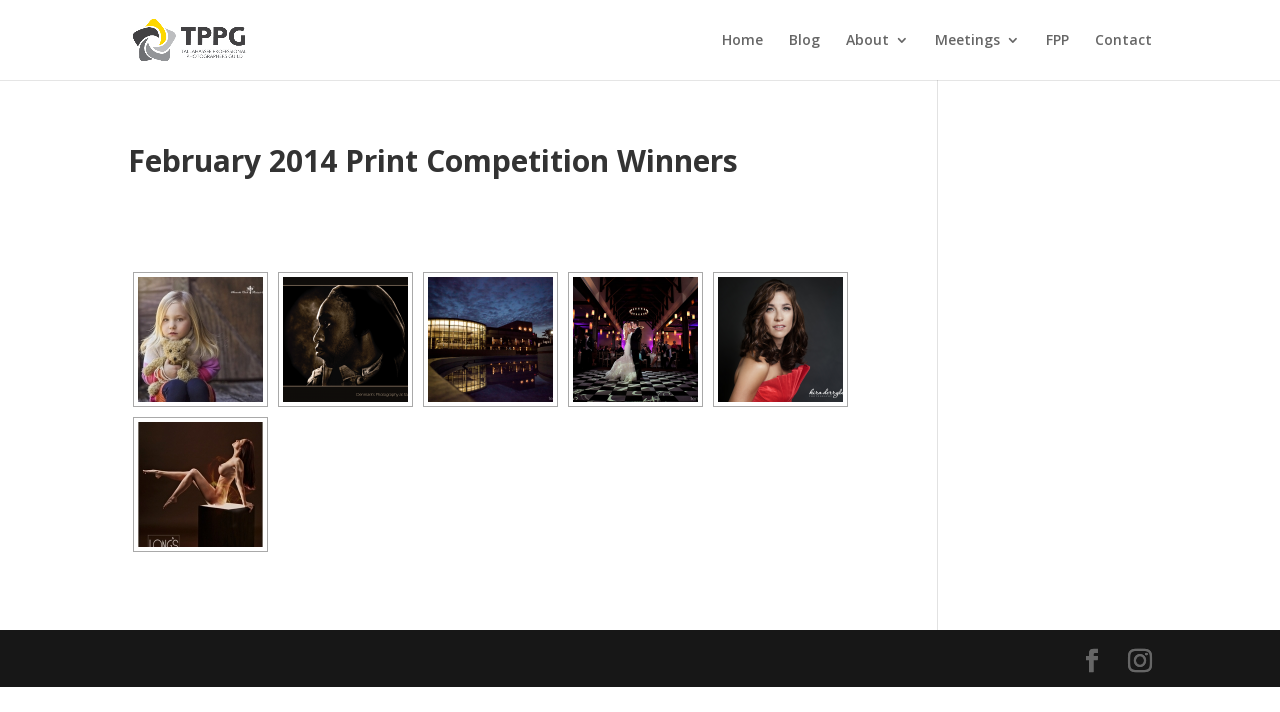

--- FILE ---
content_type: text/html; charset=UTF-8
request_url: http://tallahasseephotographers.com/gallery/february-2014-print-competition-winners/
body_size: 9384
content:
<!DOCTYPE html>
<html lang="en">
<head>
	<meta charset="UTF-8" />
<meta http-equiv="X-UA-Compatible" content="IE=edge">
	<link rel="pingback" href="http://tallahasseephotographers.com/xmlrpc.php" />

	<script type="text/javascript">
		document.documentElement.className = 'js';
	</script>

	<script>var et_site_url='http://tallahasseephotographers.com';var et_post_id='2390';function et_core_page_resource_fallback(a,b){"undefined"===typeof b&&(b=a.sheet.cssRules&&0===a.sheet.cssRules.length);b&&(a.onerror=null,a.onload=null,a.href?a.href=et_site_url+"/?et_core_page_resource="+a.id+et_post_id:a.src&&(a.src=et_site_url+"/?et_core_page_resource="+a.id+et_post_id))}
</script><title>February 2014 Print Competition Winners | Tallahassee Professional Photographers Guild</title>
<meta name='robots' content='max-image-preview:large' />
	<style>img:is([sizes="auto" i], [sizes^="auto," i]) { contain-intrinsic-size: 3000px 1500px }</style>
	<link rel='dns-prefetch' href='//platform-api.sharethis.com' />
<link rel='dns-prefetch' href='//fonts.googleapis.com' />
<link rel="alternate" type="application/rss+xml" title="Tallahassee Professional Photographers Guild &raquo; Feed" href="http://tallahasseephotographers.com/feed/" />
<link rel="alternate" type="application/rss+xml" title="Tallahassee Professional Photographers Guild &raquo; Comments Feed" href="http://tallahasseephotographers.com/comments/feed/" />
<link rel="alternate" type="application/rss+xml" title="Tallahassee Professional Photographers Guild &raquo; February 2014 Print Competition Winners Comments Feed" href="http://tallahasseephotographers.com/gallery/february-2014-print-competition-winners/feed/" />
<script type="text/javascript">
/* <![CDATA[ */
window._wpemojiSettings = {"baseUrl":"https:\/\/s.w.org\/images\/core\/emoji\/16.0.1\/72x72\/","ext":".png","svgUrl":"https:\/\/s.w.org\/images\/core\/emoji\/16.0.1\/svg\/","svgExt":".svg","source":{"concatemoji":"http:\/\/tallahasseephotographers.com\/wp-includes\/js\/wp-emoji-release.min.js?ver=9bb16756109b934268196aed12dccfae"}};
/*! This file is auto-generated */
!function(s,n){var o,i,e;function c(e){try{var t={supportTests:e,timestamp:(new Date).valueOf()};sessionStorage.setItem(o,JSON.stringify(t))}catch(e){}}function p(e,t,n){e.clearRect(0,0,e.canvas.width,e.canvas.height),e.fillText(t,0,0);var t=new Uint32Array(e.getImageData(0,0,e.canvas.width,e.canvas.height).data),a=(e.clearRect(0,0,e.canvas.width,e.canvas.height),e.fillText(n,0,0),new Uint32Array(e.getImageData(0,0,e.canvas.width,e.canvas.height).data));return t.every(function(e,t){return e===a[t]})}function u(e,t){e.clearRect(0,0,e.canvas.width,e.canvas.height),e.fillText(t,0,0);for(var n=e.getImageData(16,16,1,1),a=0;a<n.data.length;a++)if(0!==n.data[a])return!1;return!0}function f(e,t,n,a){switch(t){case"flag":return n(e,"\ud83c\udff3\ufe0f\u200d\u26a7\ufe0f","\ud83c\udff3\ufe0f\u200b\u26a7\ufe0f")?!1:!n(e,"\ud83c\udde8\ud83c\uddf6","\ud83c\udde8\u200b\ud83c\uddf6")&&!n(e,"\ud83c\udff4\udb40\udc67\udb40\udc62\udb40\udc65\udb40\udc6e\udb40\udc67\udb40\udc7f","\ud83c\udff4\u200b\udb40\udc67\u200b\udb40\udc62\u200b\udb40\udc65\u200b\udb40\udc6e\u200b\udb40\udc67\u200b\udb40\udc7f");case"emoji":return!a(e,"\ud83e\udedf")}return!1}function g(e,t,n,a){var r="undefined"!=typeof WorkerGlobalScope&&self instanceof WorkerGlobalScope?new OffscreenCanvas(300,150):s.createElement("canvas"),o=r.getContext("2d",{willReadFrequently:!0}),i=(o.textBaseline="top",o.font="600 32px Arial",{});return e.forEach(function(e){i[e]=t(o,e,n,a)}),i}function t(e){var t=s.createElement("script");t.src=e,t.defer=!0,s.head.appendChild(t)}"undefined"!=typeof Promise&&(o="wpEmojiSettingsSupports",i=["flag","emoji"],n.supports={everything:!0,everythingExceptFlag:!0},e=new Promise(function(e){s.addEventListener("DOMContentLoaded",e,{once:!0})}),new Promise(function(t){var n=function(){try{var e=JSON.parse(sessionStorage.getItem(o));if("object"==typeof e&&"number"==typeof e.timestamp&&(new Date).valueOf()<e.timestamp+604800&&"object"==typeof e.supportTests)return e.supportTests}catch(e){}return null}();if(!n){if("undefined"!=typeof Worker&&"undefined"!=typeof OffscreenCanvas&&"undefined"!=typeof URL&&URL.createObjectURL&&"undefined"!=typeof Blob)try{var e="postMessage("+g.toString()+"("+[JSON.stringify(i),f.toString(),p.toString(),u.toString()].join(",")+"));",a=new Blob([e],{type:"text/javascript"}),r=new Worker(URL.createObjectURL(a),{name:"wpTestEmojiSupports"});return void(r.onmessage=function(e){c(n=e.data),r.terminate(),t(n)})}catch(e){}c(n=g(i,f,p,u))}t(n)}).then(function(e){for(var t in e)n.supports[t]=e[t],n.supports.everything=n.supports.everything&&n.supports[t],"flag"!==t&&(n.supports.everythingExceptFlag=n.supports.everythingExceptFlag&&n.supports[t]);n.supports.everythingExceptFlag=n.supports.everythingExceptFlag&&!n.supports.flag,n.DOMReady=!1,n.readyCallback=function(){n.DOMReady=!0}}).then(function(){return e}).then(function(){var e;n.supports.everything||(n.readyCallback(),(e=n.source||{}).concatemoji?t(e.concatemoji):e.wpemoji&&e.twemoji&&(t(e.twemoji),t(e.wpemoji)))}))}((window,document),window._wpemojiSettings);
/* ]]> */
</script>
<meta content="Divi v.4.9.3" name="generator"/><style id='wp-emoji-styles-inline-css' type='text/css'>

	img.wp-smiley, img.emoji {
		display: inline !important;
		border: none !important;
		box-shadow: none !important;
		height: 1em !important;
		width: 1em !important;
		margin: 0 0.07em !important;
		vertical-align: -0.1em !important;
		background: none !important;
		padding: 0 !important;
	}
</style>
<link rel='stylesheet' id='wp-block-library-css' href='http://tallahasseephotographers.com/wp-includes/css/dist/block-library/style.min.css?ver=9bb16756109b934268196aed12dccfae' type='text/css' media='all' />
<style id='classic-theme-styles-inline-css' type='text/css'>
/*! This file is auto-generated */
.wp-block-button__link{color:#fff;background-color:#32373c;border-radius:9999px;box-shadow:none;text-decoration:none;padding:calc(.667em + 2px) calc(1.333em + 2px);font-size:1.125em}.wp-block-file__button{background:#32373c;color:#fff;text-decoration:none}
</style>
<style id='global-styles-inline-css' type='text/css'>
:root{--wp--preset--aspect-ratio--square: 1;--wp--preset--aspect-ratio--4-3: 4/3;--wp--preset--aspect-ratio--3-4: 3/4;--wp--preset--aspect-ratio--3-2: 3/2;--wp--preset--aspect-ratio--2-3: 2/3;--wp--preset--aspect-ratio--16-9: 16/9;--wp--preset--aspect-ratio--9-16: 9/16;--wp--preset--color--black: #000000;--wp--preset--color--cyan-bluish-gray: #abb8c3;--wp--preset--color--white: #ffffff;--wp--preset--color--pale-pink: #f78da7;--wp--preset--color--vivid-red: #cf2e2e;--wp--preset--color--luminous-vivid-orange: #ff6900;--wp--preset--color--luminous-vivid-amber: #fcb900;--wp--preset--color--light-green-cyan: #7bdcb5;--wp--preset--color--vivid-green-cyan: #00d084;--wp--preset--color--pale-cyan-blue: #8ed1fc;--wp--preset--color--vivid-cyan-blue: #0693e3;--wp--preset--color--vivid-purple: #9b51e0;--wp--preset--gradient--vivid-cyan-blue-to-vivid-purple: linear-gradient(135deg,rgba(6,147,227,1) 0%,rgb(155,81,224) 100%);--wp--preset--gradient--light-green-cyan-to-vivid-green-cyan: linear-gradient(135deg,rgb(122,220,180) 0%,rgb(0,208,130) 100%);--wp--preset--gradient--luminous-vivid-amber-to-luminous-vivid-orange: linear-gradient(135deg,rgba(252,185,0,1) 0%,rgba(255,105,0,1) 100%);--wp--preset--gradient--luminous-vivid-orange-to-vivid-red: linear-gradient(135deg,rgba(255,105,0,1) 0%,rgb(207,46,46) 100%);--wp--preset--gradient--very-light-gray-to-cyan-bluish-gray: linear-gradient(135deg,rgb(238,238,238) 0%,rgb(169,184,195) 100%);--wp--preset--gradient--cool-to-warm-spectrum: linear-gradient(135deg,rgb(74,234,220) 0%,rgb(151,120,209) 20%,rgb(207,42,186) 40%,rgb(238,44,130) 60%,rgb(251,105,98) 80%,rgb(254,248,76) 100%);--wp--preset--gradient--blush-light-purple: linear-gradient(135deg,rgb(255,206,236) 0%,rgb(152,150,240) 100%);--wp--preset--gradient--blush-bordeaux: linear-gradient(135deg,rgb(254,205,165) 0%,rgb(254,45,45) 50%,rgb(107,0,62) 100%);--wp--preset--gradient--luminous-dusk: linear-gradient(135deg,rgb(255,203,112) 0%,rgb(199,81,192) 50%,rgb(65,88,208) 100%);--wp--preset--gradient--pale-ocean: linear-gradient(135deg,rgb(255,245,203) 0%,rgb(182,227,212) 50%,rgb(51,167,181) 100%);--wp--preset--gradient--electric-grass: linear-gradient(135deg,rgb(202,248,128) 0%,rgb(113,206,126) 100%);--wp--preset--gradient--midnight: linear-gradient(135deg,rgb(2,3,129) 0%,rgb(40,116,252) 100%);--wp--preset--font-size--small: 13px;--wp--preset--font-size--medium: 20px;--wp--preset--font-size--large: 36px;--wp--preset--font-size--x-large: 42px;--wp--preset--spacing--20: 0.44rem;--wp--preset--spacing--30: 0.67rem;--wp--preset--spacing--40: 1rem;--wp--preset--spacing--50: 1.5rem;--wp--preset--spacing--60: 2.25rem;--wp--preset--spacing--70: 3.38rem;--wp--preset--spacing--80: 5.06rem;--wp--preset--shadow--natural: 6px 6px 9px rgba(0, 0, 0, 0.2);--wp--preset--shadow--deep: 12px 12px 50px rgba(0, 0, 0, 0.4);--wp--preset--shadow--sharp: 6px 6px 0px rgba(0, 0, 0, 0.2);--wp--preset--shadow--outlined: 6px 6px 0px -3px rgba(255, 255, 255, 1), 6px 6px rgba(0, 0, 0, 1);--wp--preset--shadow--crisp: 6px 6px 0px rgba(0, 0, 0, 1);}:where(.is-layout-flex){gap: 0.5em;}:where(.is-layout-grid){gap: 0.5em;}body .is-layout-flex{display: flex;}.is-layout-flex{flex-wrap: wrap;align-items: center;}.is-layout-flex > :is(*, div){margin: 0;}body .is-layout-grid{display: grid;}.is-layout-grid > :is(*, div){margin: 0;}:where(.wp-block-columns.is-layout-flex){gap: 2em;}:where(.wp-block-columns.is-layout-grid){gap: 2em;}:where(.wp-block-post-template.is-layout-flex){gap: 1.25em;}:where(.wp-block-post-template.is-layout-grid){gap: 1.25em;}.has-black-color{color: var(--wp--preset--color--black) !important;}.has-cyan-bluish-gray-color{color: var(--wp--preset--color--cyan-bluish-gray) !important;}.has-white-color{color: var(--wp--preset--color--white) !important;}.has-pale-pink-color{color: var(--wp--preset--color--pale-pink) !important;}.has-vivid-red-color{color: var(--wp--preset--color--vivid-red) !important;}.has-luminous-vivid-orange-color{color: var(--wp--preset--color--luminous-vivid-orange) !important;}.has-luminous-vivid-amber-color{color: var(--wp--preset--color--luminous-vivid-amber) !important;}.has-light-green-cyan-color{color: var(--wp--preset--color--light-green-cyan) !important;}.has-vivid-green-cyan-color{color: var(--wp--preset--color--vivid-green-cyan) !important;}.has-pale-cyan-blue-color{color: var(--wp--preset--color--pale-cyan-blue) !important;}.has-vivid-cyan-blue-color{color: var(--wp--preset--color--vivid-cyan-blue) !important;}.has-vivid-purple-color{color: var(--wp--preset--color--vivid-purple) !important;}.has-black-background-color{background-color: var(--wp--preset--color--black) !important;}.has-cyan-bluish-gray-background-color{background-color: var(--wp--preset--color--cyan-bluish-gray) !important;}.has-white-background-color{background-color: var(--wp--preset--color--white) !important;}.has-pale-pink-background-color{background-color: var(--wp--preset--color--pale-pink) !important;}.has-vivid-red-background-color{background-color: var(--wp--preset--color--vivid-red) !important;}.has-luminous-vivid-orange-background-color{background-color: var(--wp--preset--color--luminous-vivid-orange) !important;}.has-luminous-vivid-amber-background-color{background-color: var(--wp--preset--color--luminous-vivid-amber) !important;}.has-light-green-cyan-background-color{background-color: var(--wp--preset--color--light-green-cyan) !important;}.has-vivid-green-cyan-background-color{background-color: var(--wp--preset--color--vivid-green-cyan) !important;}.has-pale-cyan-blue-background-color{background-color: var(--wp--preset--color--pale-cyan-blue) !important;}.has-vivid-cyan-blue-background-color{background-color: var(--wp--preset--color--vivid-cyan-blue) !important;}.has-vivid-purple-background-color{background-color: var(--wp--preset--color--vivid-purple) !important;}.has-black-border-color{border-color: var(--wp--preset--color--black) !important;}.has-cyan-bluish-gray-border-color{border-color: var(--wp--preset--color--cyan-bluish-gray) !important;}.has-white-border-color{border-color: var(--wp--preset--color--white) !important;}.has-pale-pink-border-color{border-color: var(--wp--preset--color--pale-pink) !important;}.has-vivid-red-border-color{border-color: var(--wp--preset--color--vivid-red) !important;}.has-luminous-vivid-orange-border-color{border-color: var(--wp--preset--color--luminous-vivid-orange) !important;}.has-luminous-vivid-amber-border-color{border-color: var(--wp--preset--color--luminous-vivid-amber) !important;}.has-light-green-cyan-border-color{border-color: var(--wp--preset--color--light-green-cyan) !important;}.has-vivid-green-cyan-border-color{border-color: var(--wp--preset--color--vivid-green-cyan) !important;}.has-pale-cyan-blue-border-color{border-color: var(--wp--preset--color--pale-cyan-blue) !important;}.has-vivid-cyan-blue-border-color{border-color: var(--wp--preset--color--vivid-cyan-blue) !important;}.has-vivid-purple-border-color{border-color: var(--wp--preset--color--vivid-purple) !important;}.has-vivid-cyan-blue-to-vivid-purple-gradient-background{background: var(--wp--preset--gradient--vivid-cyan-blue-to-vivid-purple) !important;}.has-light-green-cyan-to-vivid-green-cyan-gradient-background{background: var(--wp--preset--gradient--light-green-cyan-to-vivid-green-cyan) !important;}.has-luminous-vivid-amber-to-luminous-vivid-orange-gradient-background{background: var(--wp--preset--gradient--luminous-vivid-amber-to-luminous-vivid-orange) !important;}.has-luminous-vivid-orange-to-vivid-red-gradient-background{background: var(--wp--preset--gradient--luminous-vivid-orange-to-vivid-red) !important;}.has-very-light-gray-to-cyan-bluish-gray-gradient-background{background: var(--wp--preset--gradient--very-light-gray-to-cyan-bluish-gray) !important;}.has-cool-to-warm-spectrum-gradient-background{background: var(--wp--preset--gradient--cool-to-warm-spectrum) !important;}.has-blush-light-purple-gradient-background{background: var(--wp--preset--gradient--blush-light-purple) !important;}.has-blush-bordeaux-gradient-background{background: var(--wp--preset--gradient--blush-bordeaux) !important;}.has-luminous-dusk-gradient-background{background: var(--wp--preset--gradient--luminous-dusk) !important;}.has-pale-ocean-gradient-background{background: var(--wp--preset--gradient--pale-ocean) !important;}.has-electric-grass-gradient-background{background: var(--wp--preset--gradient--electric-grass) !important;}.has-midnight-gradient-background{background: var(--wp--preset--gradient--midnight) !important;}.has-small-font-size{font-size: var(--wp--preset--font-size--small) !important;}.has-medium-font-size{font-size: var(--wp--preset--font-size--medium) !important;}.has-large-font-size{font-size: var(--wp--preset--font-size--large) !important;}.has-x-large-font-size{font-size: var(--wp--preset--font-size--x-large) !important;}
:where(.wp-block-post-template.is-layout-flex){gap: 1.25em;}:where(.wp-block-post-template.is-layout-grid){gap: 1.25em;}
:where(.wp-block-columns.is-layout-flex){gap: 2em;}:where(.wp-block-columns.is-layout-grid){gap: 2em;}
:root :where(.wp-block-pullquote){font-size: 1.5em;line-height: 1.6;}
</style>
<link rel='stylesheet' id='divi-fonts-css' href='http://fonts.googleapis.com/css?family=Open+Sans:300italic,400italic,600italic,700italic,800italic,400,300,600,700,800&#038;subset=latin,latin-ext&#038;display=swap' type='text/css' media='all' />
<link rel='stylesheet' id='divi-style-css' href='http://tallahasseephotographers.com/wp-content/themes/Divi/style.css?ver=4.9.3' type='text/css' media='all' />
<link rel='stylesheet' id='dashicons-css' href='http://tallahasseephotographers.com/wp-includes/css/dashicons.min.css?ver=9bb16756109b934268196aed12dccfae' type='text/css' media='all' />
<script type="text/javascript" src="http://tallahasseephotographers.com/wp-includes/js/jquery/jquery.min.js?ver=3.7.1" id="jquery-core-js"></script>
<script type="text/javascript" src="http://tallahasseephotographers.com/wp-includes/js/jquery/jquery-migrate.min.js?ver=3.4.1" id="jquery-migrate-js"></script>
<script type="text/javascript" src="//platform-api.sharethis.com/js/sharethis.js#source=googleanalytics-wordpress#product=ga&amp;property=6002634a74e0a600127b0e36" id="googleanalytics-platform-sharethis-js"></script>
<link rel="https://api.w.org/" href="http://tallahasseephotographers.com/wp-json/" /><link rel="alternate" title="JSON" type="application/json" href="http://tallahasseephotographers.com/wp-json/wp/v2/pages/2390" /><link rel="EditURI" type="application/rsd+xml" title="RSD" href="http://tallahasseephotographers.com/xmlrpc.php?rsd" />

<link rel="canonical" href="http://tallahasseephotographers.com/gallery/february-2014-print-competition-winners/" />
<link rel='shortlink' href='http://tallahasseephotographers.com/?p=2390' />
<link rel="alternate" title="oEmbed (JSON)" type="application/json+oembed" href="http://tallahasseephotographers.com/wp-json/oembed/1.0/embed?url=http%3A%2F%2Ftallahasseephotographers.com%2Fgallery%2Ffebruary-2014-print-competition-winners%2F" />
<link rel="alternate" title="oEmbed (XML)" type="text/xml+oembed" href="http://tallahasseephotographers.com/wp-json/oembed/1.0/embed?url=http%3A%2F%2Ftallahasseephotographers.com%2Fgallery%2Ffebruary-2014-print-competition-winners%2F&#038;format=xml" />
<meta name="viewport" content="width=device-width, initial-scale=1.0, maximum-scale=1.0, user-scalable=0" /><link rel="preload" href="http://tallahasseephotographers.com/wp-content/themes/Divi/core/admin/fonts/modules.ttf" as="font" crossorigin="anonymous"><link rel="shortcut icon" href="" /><script>
(function() {
	(function (i, s, o, g, r, a, m) {
		i['GoogleAnalyticsObject'] = r;
		i[r] = i[r] || function () {
				(i[r].q = i[r].q || []).push(arguments)
			}, i[r].l = 1 * new Date();
		a = s.createElement(o),
			m = s.getElementsByTagName(o)[0];
		a.async = 1;
		a.src = g;
		m.parentNode.insertBefore(a, m)
	})(window, document, 'script', 'https://google-analytics.com/analytics.js', 'ga');

	ga('create', 'UA-41216748-1', 'auto');
			ga('send', 'pageview');
	})();
</script>
<style type="text/css" id="custom-background-css">
body.custom-background { background-color: #ffffff; }
</style>
	<link rel="stylesheet" id="et-divi-customizer-global-cached-inline-styles" href="http://tallahasseephotographers.com/wp-content/et-cache/global/et-divi-customizer-global-17683584689265.min.css" onerror="et_core_page_resource_fallback(this, true)" onload="et_core_page_resource_fallback(this)" /></head>
<body class="wp-singular page-template-default page page-id-2390 page-child parent-pageid-1937 custom-background wp-theme-Divi et_pb_button_helper_class et_fixed_nav et_show_nav et_primary_nav_dropdown_animation_fade et_secondary_nav_dropdown_animation_fade et_header_style_left et_pb_footer_columns4 et_cover_background et_pb_gutter osx et_pb_gutters3 et_right_sidebar et_divi_theme et-db et_minified_js et_minified_css">
	<div id="page-container">

	
	
			<header id="main-header" data-height-onload="66">
			<div class="container clearfix et_menu_container">
							<div class="logo_container">
					<span class="logo_helper"></span>
					<a href="http://tallahasseephotographers.com/">
						<img src="http://tallahasseephotographers.com/wp-content/uploads/2021/04/tppg_2013-logo_large.png" alt="Tallahassee Professional Photographers Guild" id="logo" data-height-percentage="54" />
					</a>
				</div>
							<div id="et-top-navigation" data-height="66" data-fixed-height="40">
											<nav id="top-menu-nav">
						<ul id="top-menu" class="nav"><li id="menu-item-1958" class="menu-item menu-item-type-post_type menu-item-object-page menu-item-home menu-item-1958"><a href="http://tallahasseephotographers.com/">Home</a></li>
<li id="menu-item-1914" class="menu-item menu-item-type-post_type menu-item-object-page menu-item-1914"><a href="http://tallahasseephotographers.com/blog/">Blog</a></li>
<li id="menu-item-4477" class="menu-item menu-item-type-custom menu-item-object-custom menu-item-has-children menu-item-4477"><a href="#">About</a>
<ul class="sub-menu">
	<li id="menu-item-5333" class="menu-item menu-item-type-post_type menu-item-object-page menu-item-5333"><a href="http://tallahasseephotographers.com/2023-members/">2024 Members</a></li>
	<li id="menu-item-5336" class="menu-item menu-item-type-post_type menu-item-object-page menu-item-5336"><a href="http://tallahasseephotographers.com/2023-board/">2025 Board</a></li>
	<li id="menu-item-4179" class="menu-item menu-item-type-post_type menu-item-object-page menu-item-4179"><a href="http://tallahasseephotographers.com/about/bylaws/">Bylaws</a></li>
	<li id="menu-item-3643" class="menu-item menu-item-type-post_type menu-item-object-page menu-item-3643"><a href="http://tallahasseephotographers.com/about/code-of-ethics/">Code of Ethics</a></li>
	<li id="menu-item-1753" class="menu-item menu-item-type-post_type menu-item-object-page menu-item-1753"><a href="http://tallahasseephotographers.com/membership/">Membership</a></li>
	<li id="menu-item-2608" class="menu-item menu-item-type-post_type menu-item-object-page menu-item-2608"><a href="http://tallahasseephotographers.com/about/getting-legal/">Getting Legal</a></li>
</ul>
</li>
<li id="menu-item-1910" class="menu-item menu-item-type-custom menu-item-object-custom menu-item-has-children menu-item-1910"><a href="/">Meetings</a>
<ul class="sub-menu">
	<li id="menu-item-1752" class="menu-item menu-item-type-post_type menu-item-object-page menu-item-1752"><a href="http://tallahasseephotographers.com/meeting-dates/">Meeting Dates</a></li>
	<li id="menu-item-1754" class="menu-item menu-item-type-post_type menu-item-object-page menu-item-1754"><a href="http://tallahasseephotographers.com/print-competition/">Print Competition</a></li>
	<li id="menu-item-1989" class="menu-item menu-item-type-custom menu-item-object-custom menu-item-1989"><a href="/category/board-meeting-minutes/">Board Minutes</a></li>
</ul>
</li>
<li id="menu-item-2610" class="menu-item menu-item-type-custom menu-item-object-custom menu-item-2610"><a href="https://fpponline.org/">FPP</a></li>
<li id="menu-item-1961" class="menu-item menu-item-type-post_type menu-item-object-page menu-item-1961"><a href="http://tallahasseephotographers.com/contact/">Contact</a></li>
</ul>						</nav>
					
					
					
					
					<div id="et_mobile_nav_menu">
				<div class="mobile_nav closed">
					<span class="select_page">Select Page</span>
					<span class="mobile_menu_bar mobile_menu_bar_toggle"></span>
				</div>
			</div>				</div> <!-- #et-top-navigation -->
			</div> <!-- .container -->
			<div class="et_search_outer">
				<div class="container et_search_form_container">
					<form role="search" method="get" class="et-search-form" action="http://tallahasseephotographers.com/">
					<input type="search" class="et-search-field" placeholder="Search &hellip;" value="" name="s" title="Search for:" />					</form>
					<span class="et_close_search_field"></span>
				</div>
			</div>
		</header> <!-- #main-header -->
			<div id="et-main-area">
	
<div id="main-content">


	<div class="container">
		<div id="content-area" class="clearfix">
			<div id="left-area">


			
				<article id="post-2390" class="post-2390 page type-page status-publish hentry">

				
					<h1 class="entry-title main_title">February 2014 Print Competition Winners</h1>
				
				
					<div class="entry-content">
					<p><!-- index.php -->
<div
	class="ngg-galleryoverview
	 ngg-ajax-pagination-none	"
	id="ngg-gallery-d3a8f41f90fa40749bbda6741c02e68f-1">

			<!-- Thumbnails -->
				<div id="ngg-image-0" class="ngg-gallery-thumbnail-box"
											>
						<div class="ngg-gallery-thumbnail">
			<a href="http://tallahasseephotographers.com/wp-content/gallery/february-2014-print-competition-winners/child_pom_amandaclark.jpg"
				title="Print of the Month, Portrait of a Child, Amanda Clark, Amanda Clark Portrait Artist"
				data-src="http://tallahasseephotographers.com/wp-content/gallery/february-2014-print-competition-winners/child_pom_amandaclark.jpg"
				data-thumbnail="http://tallahasseephotographers.com/wp-content/gallery/february-2014-print-competition-winners/thumbs/thumbs_child_pom_amandaclark.jpg"
				data-image-id="103"
				data-title="Print of the Month, Portrait of a Child, Amanda Clark, Amanda Clark Portrait Artist"
				data-description="Print of the Month, Portrait of a Child, Amanda Clark, Amanda Clark Portrait Artist"
				data-image-slug="print-of-the-month-portrait-of-a-child-amanda-clark-amanda-clark-portrait-artist"
				class="shutterset_d3a8f41f90fa40749bbda6741c02e68f">
				<img
					title="Print of the Month, Portrait of a Child, Amanda Clark, Amanda Clark Portrait Artist"
					alt="Print of the Month, Portrait of a Child, Amanda Clark, Amanda Clark Portrait Artist"
					src="http://tallahasseephotographers.com/wp-content/gallery/february-2014-print-competition-winners/thumbs/thumbs_child_pom_amandaclark.jpg"
					width="125"
					height="125"
					style="max-width:100%;"
				/>
			</a>
		</div>
							</div>
			
		
				<div id="ngg-image-1" class="ngg-gallery-thumbnail-box"
											>
						<div class="ngg-gallery-thumbnail">
			<a href="http://tallahasseephotographers.com/wp-content/gallery/february-2014-print-competition-winners/man_denmark.png"
				title="Portrait of a Man, Wayne Denmark, Denmark&#039;s Photography at Studio 715"
				data-src="http://tallahasseephotographers.com/wp-content/gallery/february-2014-print-competition-winners/man_denmark.png"
				data-thumbnail="http://tallahasseephotographers.com/wp-content/gallery/february-2014-print-competition-winners/thumbs/thumbs_man_denmark.png"
				data-image-id="104"
				data-title="Portrait of a Man, Wayne Denmark, Denmark&#039;s Photography at Studio 715"
				data-description="Portrait of a Man, Wayne Denmark, Denmark&#039;s Photography at Studio 715"
				data-image-slug="portrait-of-a-man-wayne-denmark-denmarks-photography-at-studio-715"
				class="shutterset_d3a8f41f90fa40749bbda6741c02e68f">
				<img
					title="Portrait of a Man, Wayne Denmark, Denmark&#039;s Photography at Studio 715"
					alt="Portrait of a Man, Wayne Denmark, Denmark&#039;s Photography at Studio 715"
					src="http://tallahasseephotographers.com/wp-content/gallery/february-2014-print-competition-winners/thumbs/thumbs_man_denmark.png"
					width="125"
					height="125"
					style="max-width:100%;"
				/>
			</a>
		</div>
							</div>
			
		
				<div id="ngg-image-2" class="ngg-gallery-thumbnail-box"
											>
						<div class="ngg-gallery-thumbnail">
			<a href="http://tallahasseephotographers.com/wp-content/gallery/february-2014-print-competition-winners/terrismithphoto-commercial.png"
				title="Commercial, Terri Smith, Terri Smith Photo"
				data-src="http://tallahasseephotographers.com/wp-content/gallery/february-2014-print-competition-winners/terrismithphoto-commercial.png"
				data-thumbnail="http://tallahasseephotographers.com/wp-content/gallery/february-2014-print-competition-winners/thumbs/thumbs_terrismithphoto-commercial.png"
				data-image-id="105"
				data-title="Commercial, Terri Smith, Terri Smith Photo"
				data-description="Commercial, Terri Smith, Terri Smith Photo"
				data-image-slug="commercial-terri-smith-terri-smith-photo-2"
				class="shutterset_d3a8f41f90fa40749bbda6741c02e68f">
				<img
					title="Commercial, Terri Smith, Terri Smith Photo"
					alt="Commercial, Terri Smith, Terri Smith Photo"
					src="http://tallahasseephotographers.com/wp-content/gallery/february-2014-print-competition-winners/thumbs/thumbs_terrismithphoto-commercial.png"
					width="125"
					height="125"
					style="max-width:100%;"
				/>
			</a>
		</div>
							</div>
			
		
				<div id="ngg-image-3" class="ngg-gallery-thumbnail-box"
											>
						<div class="ngg-gallery-thumbnail">
			<a href="http://tallahasseephotographers.com/wp-content/gallery/february-2014-print-competition-winners/terrismithphoto-social-function.png"
				title="Social Function, Terri Smith, Terri Smith Photo"
				data-src="http://tallahasseephotographers.com/wp-content/gallery/february-2014-print-competition-winners/terrismithphoto-social-function.png"
				data-thumbnail="http://tallahasseephotographers.com/wp-content/gallery/february-2014-print-competition-winners/thumbs/thumbs_terrismithphoto-social-function.png"
				data-image-id="106"
				data-title="Social Function, Terri Smith, Terri Smith Photo"
				data-description="Social Function, Terri Smith, Terri Smith Photo"
				data-image-slug="social-function-terri-smith-terri-smith-photo"
				class="shutterset_d3a8f41f90fa40749bbda6741c02e68f">
				<img
					title="Social Function, Terri Smith, Terri Smith Photo"
					alt="Social Function, Terri Smith, Terri Smith Photo"
					src="http://tallahasseephotographers.com/wp-content/gallery/february-2014-print-competition-winners/thumbs/thumbs_terrismithphoto-social-function.png"
					width="125"
					height="125"
					style="max-width:100%;"
				/>
			</a>
		</div>
							</div>
			
		
				<div id="ngg-image-4" class="ngg-gallery-thumbnail-box"
											>
						<div class="ngg-gallery-thumbnail">
			<a href="http://tallahasseephotographers.com/wp-content/gallery/february-2014-print-competition-winners/woman_kiraderryberry.png"
				title="Portrait of a Woman, Kira Derryberry, Kira Derryberry Photography"
				data-src="http://tallahasseephotographers.com/wp-content/gallery/february-2014-print-competition-winners/woman_kiraderryberry.png"
				data-thumbnail="http://tallahasseephotographers.com/wp-content/gallery/february-2014-print-competition-winners/thumbs/thumbs_woman_kiraderryberry.png"
				data-image-id="107"
				data-title="Portrait of a Woman, Kira Derryberry, Kira Derryberry Photography"
				data-description="Portrait of a Woman, Kira Derryberry, Kira Derryberry Photography"
				data-image-slug="portrait-of-a-woman-kira-derryberry-kira-derryberry-photography"
				class="shutterset_d3a8f41f90fa40749bbda6741c02e68f">
				<img
					title="Portrait of a Woman, Kira Derryberry, Kira Derryberry Photography"
					alt="Portrait of a Woman, Kira Derryberry, Kira Derryberry Photography"
					src="http://tallahasseephotographers.com/wp-content/gallery/february-2014-print-competition-winners/thumbs/thumbs_woman_kiraderryberry.png"
					width="125"
					height="125"
					style="max-width:100%;"
				/>
			</a>
		</div>
							</div>
			
		
				<div id="ngg-image-5" class="ngg-gallery-thumbnail-box"
											>
						<div class="ngg-gallery-thumbnail">
			<a href="http://tallahasseephotographers.com/wp-content/gallery/february-2014-print-competition-winners/hotbox.jpg"
				title="Open/Illustrative, Olyn Long, Long&#039;s Photography"
				data-src="http://tallahasseephotographers.com/wp-content/gallery/february-2014-print-competition-winners/hotbox.jpg"
				data-thumbnail="http://tallahasseephotographers.com/wp-content/gallery/february-2014-print-competition-winners/thumbs/thumbs_hotbox.jpg"
				data-image-id="108"
				data-title="Open/Illustrative, Olyn Long, Long&#039;s Photography"
				data-description="Open/Illustrative, Olyn Long, Long&#039;s Photography"
				data-image-slug="openillustrative-olyn-long-longs-photography"
				class="shutterset_d3a8f41f90fa40749bbda6741c02e68f">
				<img
					title="Open/Illustrative, Olyn Long, Long&#039;s Photography"
					alt="Open/Illustrative, Olyn Long, Long&#039;s Photography"
					src="http://tallahasseephotographers.com/wp-content/gallery/february-2014-print-competition-winners/thumbs/thumbs_hotbox.jpg"
					width="125"
					height="125"
					style="max-width:100%;"
				/>
			</a>
		</div>
							</div>
			
		
		
		<!-- Pagination -->
		<div class='ngg-clear'></div>	</div>
</p>
					</div> <!-- .entry-content -->

				
				</article> <!-- .et_pb_post -->

			

			</div> <!-- #left-area -->

					</div> <!-- #content-area -->
	</div> <!-- .container -->


</div> <!-- #main-content -->


			<footer id="main-footer">
				

		
				<div id="footer-bottom">
					<div class="container clearfix">
				<ul class="et-social-icons">

	<li class="et-social-icon et-social-facebook">
		<a href="https://www.facebook.com/tallahasseephotographers" class="icon">
			<span>Facebook</span>
		</a>
	</li>
	<li class="et-social-icon et-social-instagram">
		<a href="https://www.instagram.com/tallyppg/" class="icon">
			<span>Instagram</span>
		</a>
	</li>

</ul>					</div>	<!-- .container -->
				</div>
			</footer> <!-- #main-footer -->
		</div> <!-- #et-main-area -->


	</div> <!-- #page-container -->

	<script type="speculationrules">
{"prefetch":[{"source":"document","where":{"and":[{"href_matches":"\/*"},{"not":{"href_matches":["\/wp-*.php","\/wp-admin\/*","\/wp-content\/uploads\/*","\/wp-content\/*","\/wp-content\/plugins\/*","\/wp-content\/themes\/Divi\/*","\/*\\?(.+)"]}},{"not":{"selector_matches":"a[rel~=\"nofollow\"]"}},{"not":{"selector_matches":".no-prefetch, .no-prefetch a"}}]},"eagerness":"conservative"}]}
</script>
<link rel='stylesheet' id='ngg_trigger_buttons-css' href='http://tallahasseephotographers.com/wp-content/plugins/nextgen-gallery/static/GalleryDisplay/trigger_buttons.css?ver=3.59.12' type='text/css' media='all' />
<link rel='stylesheet' id='shutter-0-css' href='http://tallahasseephotographers.com/wp-content/plugins/nextgen-gallery/static/Lightbox/shutter/shutter.css?ver=3.59.12' type='text/css' media='all' />
<link rel='stylesheet' id='fontawesome_v4_shim_style-css' href='http://tallahasseephotographers.com/wp-content/plugins/nextgen-gallery/static/FontAwesome/css/v4-shims.min.css?ver=9bb16756109b934268196aed12dccfae' type='text/css' media='all' />
<link rel='stylesheet' id='fontawesome-css' href='http://tallahasseephotographers.com/wp-content/plugins/nextgen-gallery/static/FontAwesome/css/all.min.css?ver=9bb16756109b934268196aed12dccfae' type='text/css' media='all' />
<link rel='stylesheet' id='nextgen_pagination_style-css' href='http://tallahasseephotographers.com/wp-content/plugins/nextgen-gallery/static/GalleryDisplay/pagination_style.css?ver=3.59.12' type='text/css' media='all' />
<link rel='stylesheet' id='nextgen_basic_thumbnails_style-css' href='http://tallahasseephotographers.com/wp-content/plugins/nextgen-gallery/static/Thumbnails/nextgen_basic_thumbnails.css?ver=3.59.12' type='text/css' media='all' />
<script type="text/javascript" src="http://tallahasseephotographers.com/wp-includes/js/comment-reply.min.js?ver=9bb16756109b934268196aed12dccfae" id="comment-reply-js" async="async" data-wp-strategy="async"></script>
<script type="text/javascript" id="divi-custom-script-js-extra">
/* <![CDATA[ */
var DIVI = {"item_count":"%d Item","items_count":"%d Items"};
var et_shortcodes_strings = {"previous":"Previous","next":"Next"};
var et_pb_custom = {"ajaxurl":"http:\/\/tallahasseephotographers.com\/wp-admin\/admin-ajax.php","images_uri":"http:\/\/tallahasseephotographers.com\/wp-content\/themes\/Divi\/images","builder_images_uri":"http:\/\/tallahasseephotographers.com\/wp-content\/themes\/Divi\/includes\/builder\/images","et_frontend_nonce":"3af5889ed0","subscription_failed":"Please, check the fields below to make sure you entered the correct information.","et_ab_log_nonce":"16ff41c3f7","fill_message":"Please, fill in the following fields:","contact_error_message":"Please, fix the following errors:","invalid":"Invalid email","captcha":"Captcha","prev":"Prev","previous":"Previous","next":"Next","wrong_captcha":"You entered the wrong number in captcha.","wrong_checkbox":"Checkbox","ignore_waypoints":"no","is_divi_theme_used":"1","widget_search_selector":".widget_search","ab_tests":[],"is_ab_testing_active":"","page_id":"2390","unique_test_id":"","ab_bounce_rate":"5","is_cache_plugin_active":"yes","is_shortcode_tracking":"","tinymce_uri":""}; var et_builder_utils_params = {"condition":{"diviTheme":true,"extraTheme":false},"scrollLocations":["app","top"],"builderScrollLocations":{"desktop":"app","tablet":"app","phone":"app"},"onloadScrollLocation":"app","builderType":"fe"}; var et_frontend_scripts = {"builderCssContainerPrefix":"#et-boc","builderCssLayoutPrefix":"#et-boc .et-l"};
var et_pb_box_shadow_elements = [];
var et_pb_motion_elements = {"desktop":[],"tablet":[],"phone":[]};
var et_pb_sticky_elements = [];
/* ]]> */
</script>
<script type="text/javascript" src="http://tallahasseephotographers.com/wp-content/themes/Divi/js/custom.unified.js?ver=4.9.3" id="divi-custom-script-js"></script>
<script type="text/javascript" src="http://tallahasseephotographers.com/wp-content/themes/Divi/core/admin/js/common.js?ver=4.9.3" id="et-core-common-js"></script>
<script type="text/javascript" id="photocrati_ajax-js-extra">
/* <![CDATA[ */
var photocrati_ajax = {"url":"http:\/\/tallahasseephotographers.com\/index.php?photocrati_ajax=1","rest_url":"http:\/\/tallahasseephotographers.com\/wp-json\/","wp_home_url":"http:\/\/tallahasseephotographers.com","wp_site_url":"http:\/\/tallahasseephotographers.com","wp_root_url":"http:\/\/tallahasseephotographers.com","wp_plugins_url":"http:\/\/tallahasseephotographers.com\/wp-content\/plugins","wp_content_url":"http:\/\/tallahasseephotographers.com\/wp-content","wp_includes_url":"http:\/\/tallahasseephotographers.com\/wp-includes\/","ngg_param_slug":"nggallery","rest_nonce":"47432ec215"};
/* ]]> */
</script>
<script type="text/javascript" src="http://tallahasseephotographers.com/wp-content/plugins/nextgen-gallery/static/Legacy/ajax.min.js?ver=3.59.12" id="photocrati_ajax-js"></script>
<script type="text/javascript" id="ngg_common-js-extra">
/* <![CDATA[ */

var galleries = {};
galleries.gallery_d3a8f41f90fa40749bbda6741c02e68f = {"__defaults_set":null,"ID":"d3a8f41f90fa40749bbda6741c02e68f","album_ids":null,"container_ids":[13],"display":null,"display_settings":{"display_view":"default","images_per_page":"20","number_of_columns":"0","thumbnail_width":"125","thumbnail_height":"125","show_all_in_lightbox":"0","ajax_pagination":"0","use_imagebrowser_effect":"0","template":"","display_no_images_error":1,"disable_pagination":0,"show_slideshow_link":"0","slideshow_link_text":"[Show as slideshow]","override_thumbnail_settings":"0","thumbnail_quality":"100","thumbnail_crop":"1","thumbnail_watermark":"0","ngg_triggers_display":"never","use_lightbox_effect":true,"piclens_link_text":"[Show PicLens]","show_piclens_link":"0","_errors":[]},"display_type":"photocrati-nextgen_basic_thumbnails","effect_code":null,"entity_ids":[],"excluded_container_ids":[],"exclusions":[],"gallery_ids":null,"id":"d3a8f41f90fa40749bbda6741c02e68f","ids":null,"image_ids":null,"images_list_count":null,"inner_content":null,"is_album_gallery":null,"maximum_entity_count":500,"order_by":"sortorder","order_direction":"ASC","returns":"included","skip_excluding_globally_excluded_images":null,"slug":null,"sortorder":[],"source":"galleries","src":null,"tag_ids":null,"tagcloud":null,"transient_id":null,"post_password":"","menu_order":0,"extras_post_id":0,"id_field":"ID"};
galleries.gallery_d3a8f41f90fa40749bbda6741c02e68f.wordpress_page_root = "http:\/\/tallahasseephotographers.com\/gallery\/february-2014-print-competition-winners\/";
var nextgen_lightbox_settings = {"static_path":"http:\/\/tallahasseephotographers.com\/wp-content\/plugins\/nextgen-gallery\/static\/Lightbox\/{placeholder}","context":"nextgen_images"};
/* ]]> */
</script>
<script type="text/javascript" src="http://tallahasseephotographers.com/wp-content/plugins/nextgen-gallery/static/GalleryDisplay/common.js?ver=3.59.12" id="ngg_common-js"></script>
<script type="text/javascript" id="ngg_common-js-after">
/* <![CDATA[ */
            var nggLastTimeoutVal = 1000;

            var nggRetryFailedImage = function(img) {
                setTimeout(function(){
                    img.src = img.src;
                }, nggLastTimeoutVal);

                nggLastTimeoutVal += 500;
            }
/* ]]> */
</script>
<script type="text/javascript" id="ngg_lightbox_context-js-extra">
/* <![CDATA[ */

var nextgen_shutter_i18n = {"msgLoading":"L O A D I N G","msgClose":"Click to Close"};
/* ]]> */
</script>
<script type="text/javascript" src="http://tallahasseephotographers.com/wp-content/plugins/nextgen-gallery/static/Lightbox/lightbox_context.js?ver=3.59.12" id="ngg_lightbox_context-js"></script>
<script type="text/javascript" src="http://tallahasseephotographers.com/wp-content/plugins/nextgen-gallery/static/Lightbox/shutter/shutter.js?ver=3.59.12" id="shutter-0-js"></script>
<script type="text/javascript" src="http://tallahasseephotographers.com/wp-content/plugins/nextgen-gallery/static/Lightbox/shutter/nextgen_shutter.js?ver=3.59.12" id="shutter-1-js"></script>
<script type="text/javascript" src="http://tallahasseephotographers.com/wp-content/plugins/nextgen-gallery/static/FontAwesome/js/v4-shims.min.js?ver=5.3.1" id="fontawesome_v4_shim-js"></script>
<script type="text/javascript" defer crossorigin="anonymous" data-auto-replace-svg="false" data-keep-original-source="false" data-search-pseudo-elements src="http://tallahasseephotographers.com/wp-content/plugins/nextgen-gallery/static/FontAwesome/js/all.min.js?ver=5.3.1" id="fontawesome-js"></script>
<script type="text/javascript" src="http://tallahasseephotographers.com/wp-content/plugins/nextgen-gallery/static/Thumbnails/nextgen_basic_thumbnails.js?ver=3.59.12" id="nextgen_basic_thumbnails_script-js"></script>
</body>
</html>
